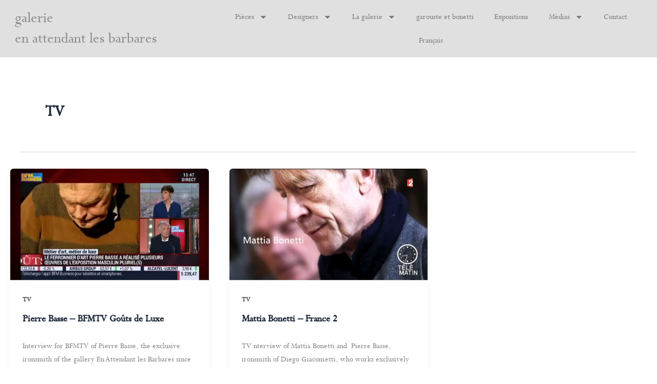

--- FILE ---
content_type: text/css
request_url: https://barbares.com/wp-content/uploads/elementor/css/post-9621.css?ver=1769435145
body_size: 5783
content:
.elementor-9621 .elementor-element.elementor-element-7bfbc7d:not(.elementor-motion-effects-element-type-background), .elementor-9621 .elementor-element.elementor-element-7bfbc7d > .elementor-motion-effects-container > .elementor-motion-effects-layer{background-color:#E0E0E0;}.elementor-9621 .elementor-element.elementor-element-7bfbc7d > .elementor-container{min-height:100px;}.elementor-9621 .elementor-element.elementor-element-7bfbc7d{transition:background 0.3s, border 0.3s, border-radius 0.3s, box-shadow 0.3s;margin-top:0px;margin-bottom:0px;z-index:1;}.elementor-9621 .elementor-element.elementor-element-7bfbc7d > .elementor-background-overlay{transition:background 0.3s, border-radius 0.3s, opacity 0.3s;}.elementor-widget-heading .elementor-heading-title{font-family:var( --e-global-typography-primary-font-family ), Sans-serif;font-weight:var( --e-global-typography-primary-font-weight );color:var( --e-global-color-primary );}.elementor-9621 .elementor-element.elementor-element-f220baa{width:var( --container-widget-width, 109.959% );max-width:109.959%;margin:0px 0px calc(var(--kit-widget-spacing, 0px) + 0px) 19px;--container-widget-width:109.959%;--container-widget-flex-grow:0;text-align:left;}.elementor-9621 .elementor-element.elementor-element-f220baa .elementor-heading-title{font-family:"Perpetua", Sans-serif;font-size:31px;font-weight:500;color:#888888;}.elementor-widget-nav-menu .elementor-nav-menu .elementor-item{font-family:var( --e-global-typography-primary-font-family ), Sans-serif;font-weight:var( --e-global-typography-primary-font-weight );}.elementor-widget-nav-menu .elementor-nav-menu--main .elementor-item{color:var( --e-global-color-text );fill:var( --e-global-color-text );}.elementor-widget-nav-menu .elementor-nav-menu--main .elementor-item:hover,
					.elementor-widget-nav-menu .elementor-nav-menu--main .elementor-item.elementor-item-active,
					.elementor-widget-nav-menu .elementor-nav-menu--main .elementor-item.highlighted,
					.elementor-widget-nav-menu .elementor-nav-menu--main .elementor-item:focus{color:var( --e-global-color-accent );fill:var( --e-global-color-accent );}.elementor-widget-nav-menu .elementor-nav-menu--main:not(.e--pointer-framed) .elementor-item:before,
					.elementor-widget-nav-menu .elementor-nav-menu--main:not(.e--pointer-framed) .elementor-item:after{background-color:var( --e-global-color-accent );}.elementor-widget-nav-menu .e--pointer-framed .elementor-item:before,
					.elementor-widget-nav-menu .e--pointer-framed .elementor-item:after{border-color:var( --e-global-color-accent );}.elementor-widget-nav-menu{--e-nav-menu-divider-color:var( --e-global-color-text );}.elementor-widget-nav-menu .elementor-nav-menu--dropdown .elementor-item, .elementor-widget-nav-menu .elementor-nav-menu--dropdown  .elementor-sub-item{font-family:var( --e-global-typography-accent-font-family ), Sans-serif;font-weight:var( --e-global-typography-accent-font-weight );}.elementor-9621 .elementor-element.elementor-element-32b2e24 .elementor-menu-toggle{margin:0 auto;}.elementor-9621 .elementor-element.elementor-element-32b2e24 .elementor-nav-menu .elementor-item{font-family:"Perpetua", Sans-serif;font-size:16px;font-weight:500;}.elementor-9621 .elementor-element.elementor-element-32b2e24 .elementor-nav-menu--main .elementor-item:hover,
					.elementor-9621 .elementor-element.elementor-element-32b2e24 .elementor-nav-menu--main .elementor-item.elementor-item-active,
					.elementor-9621 .elementor-element.elementor-element-32b2e24 .elementor-nav-menu--main .elementor-item.highlighted,
					.elementor-9621 .elementor-element.elementor-element-32b2e24 .elementor-nav-menu--main .elementor-item:focus{color:#000000;fill:#000000;}.elementor-9621 .elementor-element.elementor-element-32b2e24 .elementor-nav-menu--dropdown{background-color:#E2E2E2;}.elementor-9621 .elementor-element.elementor-element-32b2e24 .elementor-nav-menu--dropdown a:hover,
					.elementor-9621 .elementor-element.elementor-element-32b2e24 .elementor-nav-menu--dropdown a:focus,
					.elementor-9621 .elementor-element.elementor-element-32b2e24 .elementor-nav-menu--dropdown a.elementor-item-active,
					.elementor-9621 .elementor-element.elementor-element-32b2e24 .elementor-nav-menu--dropdown a.highlighted,
					.elementor-9621 .elementor-element.elementor-element-32b2e24 .elementor-menu-toggle:hover,
					.elementor-9621 .elementor-element.elementor-element-32b2e24 .elementor-menu-toggle:focus{color:#000000;}.elementor-9621 .elementor-element.elementor-element-32b2e24 .elementor-nav-menu--dropdown a:hover,
					.elementor-9621 .elementor-element.elementor-element-32b2e24 .elementor-nav-menu--dropdown a:focus,
					.elementor-9621 .elementor-element.elementor-element-32b2e24 .elementor-nav-menu--dropdown a.elementor-item-active,
					.elementor-9621 .elementor-element.elementor-element-32b2e24 .elementor-nav-menu--dropdown a.highlighted{background-color:#FFFFFF;}.elementor-9621 .elementor-element.elementor-element-32b2e24 .elementor-nav-menu--dropdown .elementor-item, .elementor-9621 .elementor-element.elementor-element-32b2e24 .elementor-nav-menu--dropdown  .elementor-sub-item{font-family:"Perpetua", Sans-serif;font-size:15px;font-weight:400;}.elementor-theme-builder-content-area{height:400px;}.elementor-location-header:before, .elementor-location-footer:before{content:"";display:table;clear:both;}@media(max-width:767px){.elementor-9621 .elementor-element.elementor-element-f220baa{margin:0px 0px calc(var(--kit-widget-spacing, 0px) + 0px) 0px;text-align:center;}.elementor-9621 .elementor-element.elementor-element-32b2e24 .elementor-nav-menu .elementor-item{font-size:19px;line-height:1.2em;letter-spacing:1.6px;}}@media(min-width:768px){.elementor-9621 .elementor-element.elementor-element-496f63c{width:31.511%;}.elementor-9621 .elementor-element.elementor-element-57d46d3{width:68.155%;}}

--- FILE ---
content_type: text/css
request_url: https://barbares.com/wp-content/uploads/so-css/so-css-astra.css?ver=1769434379
body_size: -48
content:
.single .post-navigation {
    display: none;
}